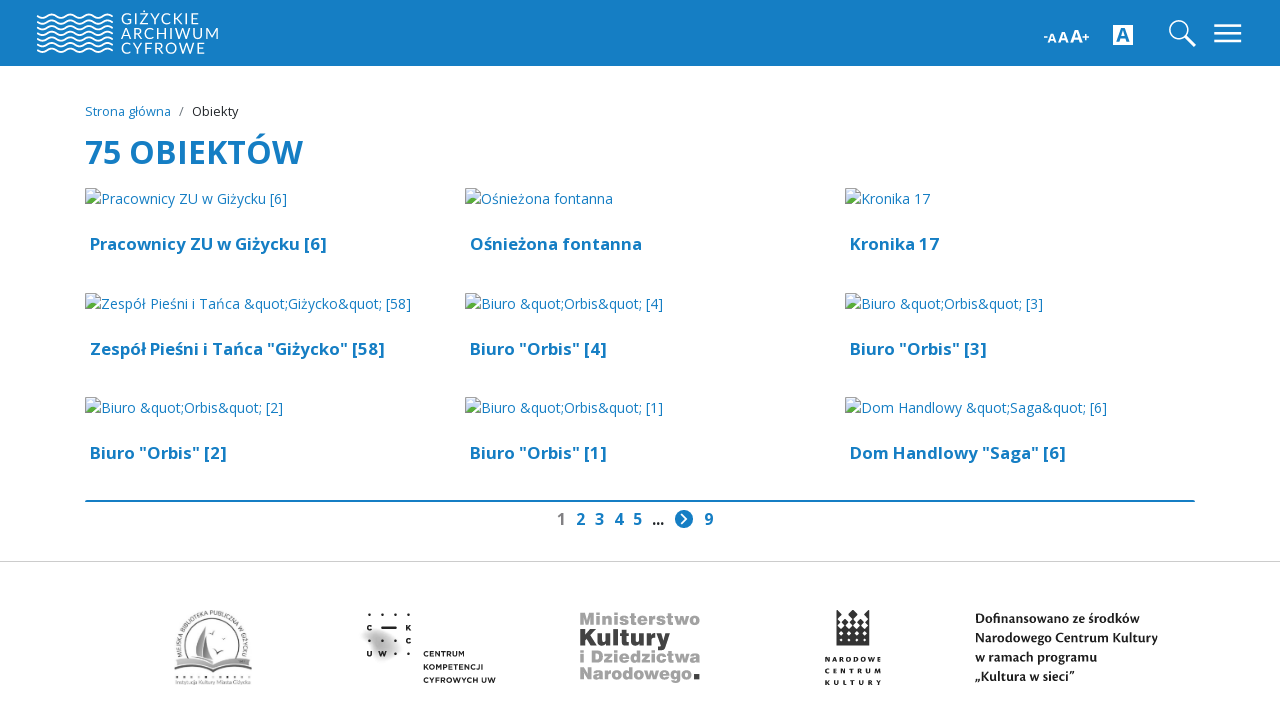

--- FILE ---
content_type: text/html; charset=utf-8
request_url: https://gac.gizycko.pl/items/browse/page/1?advanced%5B0%5D%5Belement_id%5D=40&advanced%5B0%5D%5Btype%5D=is+exactly&advanced%5B0%5D%5Bterms%5D=1988
body_size: 5236
content:
<!DOCTYPE html>
<html lang="pl">
<head>
    <meta charset="utf-8">
    <meta name="viewport" content="width=device-width, initial-scale=1">
    	<meta name="robots" content="index, follow">
    <link rel="shortcut icon" href="/themes/gizycko/images/GAC_favicon.png" />
    
    <meta name="twitter:card" content="summary_large_image" />
	<meta property="og:url" content=""/>
	<meta property="og:type" content="website"/>
	<meta property="og:title" content='Przeglądaj publikacje'/>
	<meta property="og:description" content='Możesz przeglądać 17858 obiektów z 66 kolekcji, 220 podkolekcji i 389 albumów.'/>
	<meta property="og:image" content="https://gac.gizycko.pl/themes/gizycko/images/back_1920.jpg" />
	<meta property="og:image:alt" content="Zasoby Giżyckiego Archiwum Cyfrowego." />
	<meta property="og:locale" content="pl_PL" />
	<meta property="og:see_also" content="http://gac.gizycko.pl/" />

		<title>Przeglądaj publikacje &middot; Giżyckie Archiwum Cyfrowe</title>
	
    <!-- Stylesheets -->
    <!-- Global site tag (gtag.js) - Google Analytics -->
	<script async src="https://www.googletagmanager.com/gtag/js?id=UA-144383072-1"></script>
	<script>
	  window.dataLayer = window.dataLayer || [];
	  function gtag(){dataLayer.push(arguments);}
	  gtag('js', new Date());
	  gtag('config', 'UA-144383072-1');
	</script>

	<link href="/application/views/scripts/css/public.css?v=3.1.2" media="screen" rel="stylesheet" type="text/css" >
<link href="//fonts.googleapis.com/css?family=Open+Sans:400,600,700&amp;display=swap&amp;subset=latin-ext" media="all" rel="stylesheet" type="text/css" >
<link href="/themes/gizycko/css/bootstrap-material-design.min.css?v=9.316" media="" rel="stylesheet" type="text/css" >
<link href="/themes/gizycko/css/style.css?v=9.316" media="" rel="stylesheet" type="text/css" >
<link href="/themes/gizycko/css/custom.css?v=9.316" media="" rel="stylesheet" type="text/css" >
<link href="/themes/gizycko/css/accessibility/accessibility-buttons.min.css?v=3.1.2" media="all" rel="stylesheet" type="text/css" >
    <style>
    :root {
	  --gc-main-image: url('/themes/gizycko/images/back_3107.jpg');
	}

	
    </style>


    <!-- JavaScripts -->
    <script type="text/javascript" src="//code.jquery.com/jquery-3.5.1.min.js"></script>
<script type="text/javascript" src="//unpkg.com/popper.js@1.12.6/dist/umd/popper.js"></script>
<script type="text/javascript" src="//unpkg.com/bootstrap-material-design@4.1.1/dist/js/bootstrap-material-design.js"></script>
<script type="text/javascript" src="/themes/gizycko/javascripts/scripts_no-home.js?v=3.1.2"></script>
<script type="text/javascript" src="/themes/gizycko/javascripts/accessibility/accessibility-buttons.js?v=3.1.2"></script>
</head>
<body class="items browse">
    <header>
      		<div class="navbar gc__header gc__background gc__remove-shadow fixed-top">
	          <div class="container-fluid d-flex justify-content-between gc__top-bar">
         <h1 class="my-0 mr-md-auto font-weight-normal gc__header_logo"><a href="https://gac.gizycko.pl"><span>Giżyckie Archiwum Cyfrowe</span><img class="gc__header_logo_img" src="/themes/gizycko/images/logo_white.svg" alt=""></a></h1>
				<div class="gc__accessibility-icons">
					<div class="gc__accessibility-icon gc__accessibility-icon-aaa"><button class="btn btn-link" type="button" data-accessibility="font"></button></div>
					<div class="gc__accessibility-icon gc__accessibility-icon-contrast-1"><button class="btn btn-link" type="button" data-accessibility="contrast"></button></div>
				</div>
			<form class="form-inline my-2 my-lg-0 gc__header_search_form" action="/items/browse">
				<input class="form-control mr-sm-2" type="search" name="search" id="general-search" placeholder="Szukaj">
			</form>
		  <a href="" class="search-icon general-search"><div class="gc__navbar-search-icon"><img src="/themes/gizycko/images/icons/search.svg" alt=""></div></a>
		  <a href=""><div class="gc__navbar-exit-icon"><img src="/themes/gizycko/images/icons/exit.svg" alt=""></div></a>
		  <button class="navbar-toggler" type="button" data-toggle="collapse" data-target="#navbarHeader" aria-controls="navbarHeader" aria-expanded="false" aria-label="Toggle navigation">
            <span class="gc__navbar-toggler-icon open"><object data="/themes/gizycko/images/icons/menu.svg" type="image/svg+xml" width="35" height="35"></object></span>
            <span class="gc__navbar-toggler-icon exit d-none"><object data="/themes/gizycko/images/icons/exit_menu.svg" type="image/svg+xml" width="35" height="35"></object></span>
          </button>
        </div>
      </div>
      <div class="collapse gc__header-menu gc__background" id="navbarHeader">
        <div class="container gc__header-menu-content">
			<div class="row">
				
				<div class="col-md-4 col-12 col-sm-6 gc__bottom-menu py-2 gc_accessibility-menu">
					<div class="gc__accessibility-icons">
						<div class="gc__accessibility-icon gc__accessibility-icon-aaa"><button class="btn btn-link" type="button" data-accessibility="font"></button></div>
						<div class="gc__accessibility-icon gc__accessibility-icon-contrast-1"><button class="btn btn-link" type="button" data-accessibility="contrast"><img src="/themes/gizycko/images/accessibility/ic_KONTR.svg" alt=""></button></div>
					</div>
				</div>
			    <div class="col-md-4 col-12 col-sm-6 gc__bottom-menu py-2">
					<h4>GAC</h4>
					<ul class="list-group">
					  <li class="list-group-item"><a href="/archiwum" title="O archiwum">O Archiwum</a></li>
					  <li class="list-group-item"><a href="/misja" title="Misja">Misja</a></li>
					  <li class="list-group-item"><a href="/historia" title="Historia">Historia</a></li>
					  <li class="list-group-item"><a href="/kontakt" title="Kontakt">Kontakt</a></li>
					</ul>
				</div>
				<div class="col-md-4 col-12 col-sm-6 gc__bottom-menu py-2">
					<h4>Zbiory</h4>
					<ul class="list-group">
					  <li class="list-group-item"><a href="/items" title="Obiekty">Obiekty</a></li>
					  <li class="list-group-item"><a href="/collections" title="Kolekcje">Kolekcje</a></li>
					  <li class="list-group-item"><a href="/struktura" title="Struktura kolekcji">Struktura kolekcji</a></li>
					  <li class="list-group-item"><a href="/exhibits" title="Wystawy czasowe">Wystawy czasowe</a></li>
					  <li class="list-group-item"><a href="/items/search" title="Wyszukiwanie">Wyszukiwanie</a></li>
					  <li class="list-group-item"><a href="/mapa" title="Mapa">Mapa</a></li>
					  <li class="list-group-item"><a href="/timeline" title="Oś czasu">Oś czasu</a></li>
					</ul>
				</div>
				<div class="col-md-4 col-12 col-sm-6 gc__bottom-menu py-2">
					<h4>Współpraca</h4>
					<ul class="list-group">
					  <li class="list-group-item"><a href="/wspolpraca" title="Zasady współpracy">Zasady współpracy</a></li>
					  <li class="list-group-item"><a href="/partnerzy" title="Partnerzy">Partnerzy</a></li>
					  <li class="list-group-item"><a href="/prywatnosc" title="Prywatność">Prywatność</a></li>
					  <li class="list-group-item"><a href="/do-pobrania" title="Do pobrania">Do pobrania</a></li>
					</ul>
				</div>
			</div>
        </div>

      </div>
    </header>


<main class="gc__main gc__items-main">

	<div class="album py-4">
		<div class="container gc__collection-grid">
			<div class="row">
				<div class="col-md-12">
					<nav aria-label="breadcrumb">
					  <ol class="breadcrumb gc__breadcrumb">
						<li class="breadcrumb-item"><a href="https://gac.gizycko.pl">Strona główna</a></li>
													<li class="breadcrumb-item">Obiekty</li>
											  </ol>
					</nav>
										<h2 class="gc__heading-h2-item">75 obiektów</h2>
									</div>
			</div>
		</div>
				<div class="container gc__collection-grid py-0">
			<div class="row">
										<div class="col-md-4">
						<div class="card mb-4 box-shadow gc__grid-card gc__remove-shadow">
														<div class="gc__card-image gc__collection-23981">
															<a href="/items/show/23981"><img alt="Pracownicy ZU w Giżycku [6]" class="card-img-top" src="https://gac.gizycko.pl/files/thumbnails/e70e167ceffca7f85946f9e0d42a5a5a.jpg" title="Pracownicy ZU w Giżycku [6]"></a>							
														</div>
														<div class="card-body gc__card-body">
								<h3 class="gc__collection-23981"><a href="https://gac.gizycko.pl/items/show/23981">Pracownicy ZU w Giżycku [6]</a></h3>
							</div>
						</div>
					</div>
										<div class="col-md-4">
						<div class="card mb-4 box-shadow gc__grid-card gc__remove-shadow">
														<div class="gc__card-image gc__collection-23862">
															<a href="/items/show/23862"><img alt="Ośnieżona fontanna " class="card-img-top" src="https://gac.gizycko.pl/files/thumbnails/91250987e2135094a0cc69efee6b8256.jpg" title="Ośnieżona fontanna "></a>							
														</div>
														<div class="card-body gc__card-body">
								<h3 class="gc__collection-23862"><a href="https://gac.gizycko.pl/items/show/23862">Ośnieżona fontanna </a></h3>
							</div>
						</div>
					</div>
										<div class="col-md-4">
						<div class="card mb-4 box-shadow gc__grid-card gc__remove-shadow">
														<div class="gc__card-image gc__collection-22005">
															<a href="/items/show/22005"><img alt="Kronika 17" class="card-img-top" src="https://gac.gizycko.pl/files/thumbnails/c59139194b0564beb62de602e9d314a3.jpg" title="Kronika 17"></a>							
														</div>
														<div class="card-body gc__card-body">
								<h3 class="gc__collection-22005"><a href="https://gac.gizycko.pl/items/show/22005">Kronika 17</a></h3>
							</div>
						</div>
					</div>
										<div class="col-md-4">
						<div class="card mb-4 box-shadow gc__grid-card gc__remove-shadow">
														<div class="gc__card-image gc__collection-21633">
															<a href="/items/show/21633"><img alt="Zespół Pieśni i Tańca &amp;quot;Giżycko&amp;quot; [58]" class="card-img-top" src="https://gac.gizycko.pl/files/thumbnails/5a0794fcb9b022a43f9bfd37276aaba9.jpg" title="Zespół Pieśni i Tańca &amp;quot;Giżycko&amp;quot; [58]"></a>							
														</div>
														<div class="card-body gc__card-body">
								<h3 class="gc__collection-21633"><a href="https://gac.gizycko.pl/items/show/21633">Zespół Pieśni i Tańca &quot;Giżycko&quot; [58]</a></h3>
							</div>
						</div>
					</div>
										<div class="col-md-4">
						<div class="card mb-4 box-shadow gc__grid-card gc__remove-shadow">
														<div class="gc__card-image gc__collection-16917">
															<a href="/items/show/16917"><img alt="Biuro &amp;quot;Orbis&amp;quot; [4]" class="card-img-top" src="https://gac.gizycko.pl/files/thumbnails/cab12745eae425d5c14911231a6e14af.jpg" title="Biuro &amp;quot;Orbis&amp;quot; [4]"></a>							
														</div>
														<div class="card-body gc__card-body">
								<h3 class="gc__collection-16917"><a href="https://gac.gizycko.pl/items/show/16917">Biuro &quot;Orbis&quot; [4]</a></h3>
							</div>
						</div>
					</div>
										<div class="col-md-4">
						<div class="card mb-4 box-shadow gc__grid-card gc__remove-shadow">
														<div class="gc__card-image gc__collection-16916">
															<a href="/items/show/16916"><img alt="Biuro &amp;quot;Orbis&amp;quot; [3]" class="card-img-top" src="https://gac.gizycko.pl/files/thumbnails/8b5c1f0f1a02ce35f83396f168fdbe3b.jpg" title="Biuro &amp;quot;Orbis&amp;quot; [3]"></a>							
														</div>
														<div class="card-body gc__card-body">
								<h3 class="gc__collection-16916"><a href="https://gac.gizycko.pl/items/show/16916">Biuro &quot;Orbis&quot; [3]</a></h3>
							</div>
						</div>
					</div>
										<div class="col-md-4">
						<div class="card mb-4 box-shadow gc__grid-card gc__remove-shadow">
														<div class="gc__card-image gc__collection-16915">
															<a href="/items/show/16915"><img alt="Biuro &amp;quot;Orbis&amp;quot; [2]" class="card-img-top" src="https://gac.gizycko.pl/files/thumbnails/476078ca3d731208616b1a0bc99aa77d.jpg" title="Biuro &amp;quot;Orbis&amp;quot; [2]"></a>							
														</div>
														<div class="card-body gc__card-body">
								<h3 class="gc__collection-16915"><a href="https://gac.gizycko.pl/items/show/16915">Biuro &quot;Orbis&quot; [2]</a></h3>
							</div>
						</div>
					</div>
										<div class="col-md-4">
						<div class="card mb-4 box-shadow gc__grid-card gc__remove-shadow">
														<div class="gc__card-image gc__collection-16914">
															<a href="/items/show/16914"><img alt="Biuro &amp;quot;Orbis&amp;quot; [1]" class="card-img-top" src="https://gac.gizycko.pl/files/thumbnails/eb8ee49dc13259d5bb0a2e1e3d5f2272.jpg" title="Biuro &amp;quot;Orbis&amp;quot; [1]"></a>							
														</div>
														<div class="card-body gc__card-body">
								<h3 class="gc__collection-16914"><a href="https://gac.gizycko.pl/items/show/16914">Biuro &quot;Orbis&quot; [1]</a></h3>
							</div>
						</div>
					</div>
										<div class="col-md-4">
						<div class="card mb-4 box-shadow gc__grid-card gc__remove-shadow">
														<div class="gc__card-image gc__collection-16912">
															<a href="/items/show/16912"><img alt="Dom Handlowy &amp;quot;Saga&amp;quot; [6]" class="card-img-top" src="https://gac.gizycko.pl/files/thumbnails/e01778deda546f007d0a6fbe0a8576f5.jpg" title="Dom Handlowy &amp;quot;Saga&amp;quot; [6]"></a>							
														</div>
														<div class="card-body gc__card-body">
								<h3 class="gc__collection-16912"><a href="https://gac.gizycko.pl/items/show/16912">Dom Handlowy &quot;Saga&quot; [6]</a></h3>
							</div>
						</div>
					</div>
								</div>
			<div class="row">
				<div class="col-md-12">
<nav class="pagination-nav" aria-label="Paginacja">

    <ul class="pagination gc__pagination-ul">

    
        
		

		<li>
								<li class="active gac__pagination-link"><a href="" class="active">1</a></li>
			        						<li class="gac__pagination-link"><a href="/items/browse/page/2?advanced%5B0%5D%5Belement_id%5D=40&amp;advanced%5B0%5D%5Btype%5D=is+exactly&amp;advanced%5B0%5D%5Bterms%5D=1988">2</a></li>
			        						<li class="gac__pagination-link"><a href="/items/browse/page/3?advanced%5B0%5D%5Belement_id%5D=40&amp;advanced%5B0%5D%5Btype%5D=is+exactly&amp;advanced%5B0%5D%5Bterms%5D=1988">3</a></li>
			        						<li class="gac__pagination-link"><a href="/items/browse/page/4?advanced%5B0%5D%5Belement_id%5D=40&amp;advanced%5B0%5D%5Btype%5D=is+exactly&amp;advanced%5B0%5D%5Bterms%5D=1988">4</a></li>
			        						<li class="gac__pagination-link"><a href="/items/browse/page/5?advanced%5B0%5D%5Belement_id%5D=40&amp;advanced%5B0%5D%5Btype%5D=is+exactly&amp;advanced%5B0%5D%5Bterms%5D=1988">5</a></li>
			        		</li>


		
			
			<li class="gac__pagination-link gac__pagination-link-dots">...</li>

			
        

                <!-- Next page link -->
        <li class="pagination_next">
            <li class="pagination_next gac__pagination-link">
			<a class="" href="/items/browse/page/2?advanced%5B0%5D%5Belement_id%5D=40&amp;advanced%5B0%5D%5Btype%5D=is+exactly&amp;advanced%5B0%5D%5Bterms%5D=1988"><img src="/themes/gizycko/images/icons/ar_l.min.svg" class="gc__arrow-next" style="margin-bottom: 3px;" width="20" alt="" /></a>
			</li>
        </li>
        
                    <li>
                <li class="gac__pagination-link"><a href="/items/browse/page/9?advanced%5B0%5D%5Belement_id%5D=40&amp;advanced%5B0%5D%5Btype%5D=is+exactly&amp;advanced%5B0%5D%5Bterms%5D=1988">9</a></li>
            </li>
            


    </ul>
</nav>
</div>
			</div>
		</div>
			</div>
</main>


<style>

.popover{
    position:fixed!important;
    left:70%!important;
    top:70%!important;
    margin: 0!important;
}

.popover .arrow {
  display: none;
}

</style>

        <footer class="gc__footer">
		  	      <div class="container-fluid">
		    <div class="row justify-content-center partners-wrapper">
			  <div class="col-md-2 col-sm-6 col-6 gc__partners-logo">
                  <a href="http://mbpgizycko.naszabiblioteka.com/" target="_blank" title="Miejska Biblioteka Publiczna w Giżycku">
                      <img class="colorful" src="/themes/gizycko/images/logo/biblioteka_c.jpg" alt="Logo Miejskiej Biblioteki Publicznej w Giżycku">
                  </a>
              </div>
			  <div class="col-md-2 col-sm-6 col-6 gc__partners-logo">
                  <a href="http://ckc.uw.edu.pl" target="_blank" title="Centrum Kompetencji Cyfrowych UW">
                      <img class="colorful" src="/themes/gizycko/images/logo/ckc_c.svg" alt="Logo Centrum Kompetencji Cyfrowych UW">
                  </a>
              </div>
			  <div class="col-md-2 col-sm-6 col-6 gc__partners-logo">
                  <a href="http://www.mkidn.gov.pl/" target="_blank" title="Ministerstwo Kultury i Dziedzictwa Narodowego">
                      <img class="colorful" src="/themes/gizycko/images/logo/mkidn_c.svg" alt="Logo Ministerstwa Kultury i Dziedzictwa Narodowego">
                  </a>
              </div>
			  <div class="col-md-2 col-sm-6 col-6 gc__partners-logo">
                  <a href="https://nck.pl/" target="_blank" title="Strona Narodowego Centrum Kultury">
                      <img class="colorful" src="/themes/gizycko/images/logo/nck_c.svg" alt="Logo Narodowego Centrum Kultury">
                  </a>
              </div>
			  <div class="col-md-2 col-sm-6 col-6 gc__partners-logo">
                  <a href="https://www.nck.pl/dotacje-i-stypendia/dotacje/programy-dotacyjne-nck/kultura-w-sieci" target="_blank" title="Program Kultura w Sieci">
                      <img class="colorful" src="/themes/gizycko/images/logo/dofinansowanie_c.svg" alt="Dofinansowano ze środków Narodowego Centrum Kultury w ramach programu Kultura w Sieci">
                  </a>
              </div>
		    </div>
		   </div>
		  
      <div class="container-fluid gc__background">

		  <div class="row justify-content-center">
			  <div class="container py-5">
				  <div class="row">
					  <div class="col-md-6 col-sm-12 col-12 gc__bottom-menu">
							<h5>Giżyckie archiwum cyfrowe</h5>
							<div class="gc__bottom-copyright">
								<p>
                                    <span>Miejska Biblioteka Publiczna w Giżycku</span><span>ul. Mickiewicza 35, 11-500 Giżycko</span><span><a href="tel:48506944497">+48 506 944 497</a></span><a href="mailto:gac@gizycko.pl">gac@gizycko.pl</a>
                                </p>
                                <p class="sm">
                                    <a href="https://www.facebook.com/Gi%25C5%25BCyckie-Archiwum-Cyfrowe-286248292077100/" target="_blank">
                                        <object class="gc__icon-fb" type="image/svg+xml" data="/themes/gizycko/images/icons/fb.svg" width="26" height="26"></object>
                                    </a>
                                    <a href="https://twitter.com/GCyfrowe" target="_blank">
                                        <object class="gc__icon-fb" type="image/svg+xml" data="/themes/gizycko/images/icons/tw.svg" width="26" height="26"></object>
                                    </a>
                                </p>
							</div>
					  </div>
					  <div class="col-md-3 col-6 col-sm-6 col-12 gc__bottom-menu">
							<h5>Zasoby</h5>
								<ul class="list-group">
								  <li class="list-group-item"><a href="/items" title="Obiekty">Obiekty</a></li>
								  <li class="list-group-item"><a href="/collections" title="Kolekcje">Kolekcje</a></li>
								  <li class="list-group-item"><a href="/exhibits" title="Wystawy">Wystawy</a></li>
								  <li class="list-group-item"><a href="/items/search" title="Wyszukiwanie">Wyszukiwanie</a></li>
								</ul>
					  </div>
					  <div class="col-md-3 col-6 col-sm-6 col-12 gc__bottom-menu">
							<h5>Informacje</h5>
								<ul class="list-group">
								  <li class="list-group-item"><a href="/archiwum" title="O archiwum">O Archiwum</a></li>
								  <li class="list-group-item"><a href="/wspolpraca" title="Współpraca">Współpraca</a></li>
								  <li class="list-group-item"><a href="/prywatnosc" title="Prywatność">Prywatność</a></li>
								  
								  		
								</ul>
					  </div>
				  </div>
			  </div>
		  </div>
	</div>
		<div class="container">
		    <div class="row py-2 gc__bottom-footer-info">
				<div class="col-md-12 text-muted">&copy; GIŻYCKIE ARCHIWUM CYFROWE. Projekt dofinansowany ze środków Ministerstwa Kultury i Dziedzictwa Narodowego w ramach Programu Kultura cyfrowa zgodnie z umową Nr 10358/17/FPK/DMP</div>
				<div class="col-md-12 text-muted gc__cookies">Informujemy, iż w celu optymalizacji treści dostępnych w naszym serwisie, dostosowania ich do Państwa indywidualnych potrzeb korzystamy z informacji zapisanych za pomocą plików cookies na urządzeniach końcowych użytkowników. Pliki cookies użytkownik może kontrolować za pomocą ustawień swojej przeglądarki internetowej. Dalsze korzystanie z naszego serwisu internetowego, bez zmiany ustawień przeglądarki internetowej oznacza, iż użytkownik akceptuje stosowanie plików cookies. <a href="/prywatnosc" target="_blank">Polityka prywatności.</a> <a href="#" class="gc__accept">AKCEPTUJĘ</a></div>
		    </div>

      </div>
    </footer>

    <script>
    
	(function($) {

		// accessibility
		accessibilityButtons({
			font: {
				nameButtonIncrease: '<img src="/themes/gizycko/images/accessibility/ic_AAA.svg" alt="">',
				ariaLabelButtonIncrease: 'Zwiększ wielkość czcionki',
				nameButtonDecrease: '<img src="/themes/gizycko/images/accessibility/ic_AAA.svg" alt="">',
				ariaLabelButtonDecrease: 'Przywróć normalną wielkość czcionki'
			},

			contrast: {
				nameButtonAdd: '<img src="/themes/gizycko/images/accessibility/ic_KONTR.svg" alt="">',
				ariaLabelButtonAdd: 'Zwiększ kontrast strony',
				nameButtonRemove: '<img src="/themes/gizycko/images/accessibility/ic_KONTR2.svg" alt="">',
				ariaLabelButtonRemove: 'Zmniejsz kontrast strony'
			}
		})


		var flag = 1;
		$(document).on("click", ".gc__navbar-search-icon", function(event) {
		event.preventDefault();
			$('.gc__header_search_form').toggle();
			flag++;
		});



	$( "#general-search" )
		.keyup(function() {
			var v = $(this).val();
			// trim
			if(v.length > 0) {

				$('.gc__navbar-search-icon').click(function(){

					$( ".gc__header_search_form" ).submit();

				});
			}

		}).keyup();

	})(jQuery);
		
    </script>


    
    <script>
    (function($) {

			$(document).ready(function(){

					$(".gc__card-text, table td a, .gc__collection-description p, .gc__card-body p").each(function() {
					var textReplace = $(this).html();
					var lettersToReplace = ["a","i","o","u","w","z","A","I","O","U","W","Z",":"];
					var arrayLength = lettersToReplace.length;
						for (var i = 0; i < arrayLength; i++) {
						  var textSplit = textReplace.split(' ' + lettersToReplace[i] + ' ');
						  var textReplace = textSplit.join(' ' + lettersToReplace[i] + '&nbsp;');
						}
					$(this).empty();
					$(this).html(textReplace);
				});

			});


	})(jQuery);
	</script>


  </body>
</html>


--- FILE ---
content_type: image/svg+xml
request_url: https://gac.gizycko.pl/themes/gizycko/images/icons/ar_l.min.svg
body_size: -35
content:
<svg xmlns="http://www.w3.org/2000/svg" viewBox="0 0 44 44"><circle cx="22" cy="22" r="20" fill="#157ec4"/><path fill="#fff" d="M26.72 9.94l2.78 2.79-9.44 9.44 9.44 9.44-2.78 2.78L14.5 22.17z"/></svg>

--- FILE ---
content_type: image/svg+xml
request_url: https://gac.gizycko.pl/themes/gizycko/images/logo/dofinansowanie_c.svg
body_size: 7058
content:
<svg id="Warstwa_1" data-name="Warstwa 1" xmlns="http://www.w3.org/2000/svg" viewBox="0 0 159.16 60.35"><defs><style>.cls-1{fill:#1d1d1b;}</style></defs><path class="cls-1" d="M11.81,7.28c0-.89,0-1.13,0-1.46a15.44,15.44,0,0,1,2.62-.25c3.86,0,4.55,2.32,4.55,4,0,2.77-2,4.25-4.61,4.25a12.67,12.67,0,0,1-2.54-.24Zm1.6,5.4a4.09,4.09,0,0,0,1,.1c1.15,0,2.83-.55,2.83-3.23a2.71,2.71,0,0,0-3-3,5,5,0,0,0-.82.06Z" transform="translate(-10.84 -4.87)"/><path class="cls-1" d="M23,7.86a2.69,2.69,0,0,1,2.81,2.9,2.85,2.85,0,0,1-2.95,3.05A2.7,2.7,0,0,1,20,10.89a2.9,2.9,0,0,1,2.95-3Zm-.14,1c-.78,0-1.21.81-1.21,1.91,0,1.46.62,2.14,1.35,2.14s1.19-.78,1.19-2-.39-2.09-1.32-2.09Z" transform="translate(-10.84 -4.87)"/><path class="cls-1" d="M32.33,13.35c0,.25-.1.32-.37.34s-.7,0-1.22,0c0-.51,0-1.26,0-2V9c-.34,0-1,0-2,0,0,1.12.05,3.92.05,4.63a12.22,12.22,0,0,1-1.45.08c-.13,0-.18,0-.18-.15.05-1.39,0-2.95,0-4.56-.5,0-.74-.16-.74-.43A2.93,2.93,0,0,1,27.25,8a3,3,0,0,1,1.16-2.58,2.9,2.9,0,0,1,1.8-.55,2.12,2.12,0,0,1,1.34.41.77.77,0,0,1,0,.52.61.61,0,0,1-.42.41,2.33,2.33,0,0,0-1-.26c-.78,0-1.33.59-1.3,2.05h2.05c.58,0,1-.11,1.22-.11s.24.12.24.86Z" transform="translate(-10.84 -4.87)"/><path class="cls-1" d="M37.75,10.2c0-.75-.39-1.17-1-1.17a1.6,1.6,0,0,0-1.1.47v3.83c0,.23,0,.3-.29.32a8,8,0,0,1-1.3.08c0-.68,0-1.46,0-2.33V9.3c0-.39,0-.58-.24-.69V8.52a1.16,1.16,0,0,1,1-.66c.48,0,.68.47.75.86a2.9,2.9,0,0,1,1.78-.86c1.63,0,1.91,1.35,1.91,2.35v1.61c0,.67,0,1.37.05,1.81-.29,0-.8.1-1.34.1-.19,0-.26-.08-.26-.24Z" transform="translate(-10.84 -4.87)"/><path class="cls-1" d="M45.76,12.73a1,1,0,0,1-1.08,1.08,1,1,0,0,1-1-.72,2.2,2.2,0,0,1-1.52.72,1.58,1.58,0,0,1-1.6-1.59c0-1.32,1.54-1.68,2.45-1.88.23-.06.51-.09.67-.13V10a1,1,0,0,0-1-1,2.43,2.43,0,0,0-1.19.37c-.53.15-.71-.31-.71-.69A4.29,4.29,0,0,1,43,7.86,2,2,0,0,1,45.13,10c0,.52-.05,1.5-.05,2.33,0,.17.15.35.46.35l.22,0ZM42,12a.7.7,0,0,0,.75.71,1,1,0,0,0,.75-.34.67.67,0,0,0,.1-.43V11c-1.11.13-1.6.54-1.6,1Z" transform="translate(-10.84 -4.87)"/><path class="cls-1" d="M50.63,10.2c0-.75-.4-1.17-1-1.17a1.65,1.65,0,0,0-1.11.47v3.83c0,.23,0,.3-.29.32a7.84,7.84,0,0,1-1.29.08c0-.68,0-1.46,0-2.33V9.3c0-.39,0-.58-.24-.69V8.52a1.18,1.18,0,0,1,1-.66c.49,0,.68.47.76.86a2.88,2.88,0,0,1,1.78-.86c1.62,0,1.91,1.35,1.91,2.35v1.61c0,.67,0,1.37,0,1.81-.3,0-.81.1-1.35.1-.19,0-.25-.08-.25-.24Z" transform="translate(-10.84 -4.87)"/><path class="cls-1" d="M55.67,7.86a2.33,2.33,0,0,1,1.44.45c0,.34-.14.84-.59.8a2.19,2.19,0,0,0-.88-.21c-.39,0-.66.21-.66.51s.21.43.48.58.75.37,1,.53a1.52,1.52,0,0,1,.89,1.4c0,1.27-1.12,1.89-2.29,1.89a2.72,2.72,0,0,1-1.38-.36.57.57,0,0,1-.28-.46,1,1,0,0,1,.33-.69,2.92,2.92,0,0,0,1.43.46c.46,0,.73-.22.73-.54s-.12-.4-.5-.59-.65-.33-1-.51a1.65,1.65,0,0,1-.9-1.46,1.9,1.9,0,0,1,2.09-1.8Z" transform="translate(-10.84 -4.87)"/><path class="cls-1" d="M61.3,7.86a2.69,2.69,0,0,1,2.81,2.9,2.85,2.85,0,0,1-3,3.05,2.7,2.7,0,0,1-2.83-2.92,2.9,2.9,0,0,1,3-3Zm-.14,1c-.78,0-1.21.81-1.21,1.91,0,1.46.62,2.14,1.35,2.14s1.19-.78,1.19-2-.39-2.09-1.32-2.09Z" transform="translate(-10.84 -4.87)"/><path class="cls-1" d="M66.1,7.86c.16,0,.25.09.3.31.28,1,.55,2,1,3.82.6-2,.8-2.51,1-3.37a2.33,2.33,0,0,0-.08-.38A5.24,5.24,0,0,1,69.48,8c.21,0,.25.14.32.43.23.88.64,2.29,1,3.47.44-1.34.91-3,1.18-4A4.52,4.52,0,0,1,73,8c.16.07.19.24,0,.68-.54,1.55-1.07,3-1.63,4.57-.09.25-.14.36-.4.42a4.38,4.38,0,0,1-1,.12c-.33-1.26-.64-2.23-1-3.64-.27.86-.67,2-1,3.11-.07.26-.15.36-.35.41a5.33,5.33,0,0,1-1,.12c-.33-1-.73-2.37-1.21-3.83-.28-.85-.46-1.36-.64-1.8a5.48,5.48,0,0,1,1.38-.32Z" transform="translate(-10.84 -4.87)"/><path class="cls-1" d="M78.94,12.73a1,1,0,0,1-1.08,1.08,1,1,0,0,1-1-.72,2.15,2.15,0,0,1-1.51.72,1.58,1.58,0,0,1-1.6-1.59c0-1.32,1.54-1.68,2.45-1.88.23-.06.51-.09.66-.13V10a.94.94,0,0,0-1-1,2.43,2.43,0,0,0-1.19.37c-.54.15-.72-.31-.72-.69a4.29,4.29,0,0,1,2.32-.84A2,2,0,0,1,78.31,10c0,.52,0,1.5,0,2.33,0,.17.15.35.46.35l.22,0ZM75.2,12a.7.7,0,0,0,.75.71,1,1,0,0,0,.75-.34.67.67,0,0,0,.1-.43V11c-1.12.13-1.6.54-1.6,1Z" transform="translate(-10.84 -4.87)"/><path class="cls-1" d="M83.81,10.2c0-.75-.4-1.17-1-1.17a1.62,1.62,0,0,0-1.1.47v3.83c0,.23,0,.3-.29.32a7.84,7.84,0,0,1-1.29.08c0-.68,0-1.46,0-2.33V9.3c0-.39,0-.58-.24-.69V8.52a1.16,1.16,0,0,1,1-.66c.49,0,.68.47.76.86a2.88,2.88,0,0,1,1.78-.86c1.62,0,1.9,1.35,1.9,2.35v1.61c0,.67,0,1.37.06,1.81-.3,0-.81.1-1.35.1-.19,0-.25-.08-.25-.24Z" transform="translate(-10.84 -4.87)"/><path class="cls-1" d="M89.63,7.86a2.7,2.7,0,0,1,2.82,2.9,2.85,2.85,0,0,1-3,3.05,2.71,2.71,0,0,1-2.83-2.92,2.91,2.91,0,0,1,3-3Zm-.14,1c-.78,0-1.2.81-1.2,1.91,0,1.46.61,2.14,1.34,2.14s1.2-.78,1.2-2-.39-2.09-1.32-2.09Z" transform="translate(-10.84 -4.87)"/><path class="cls-1" d="M95.93,13.32c.38-.59,2.12-3.23,2.67-4.29H96.81c-.59,0-.82-.12-.76-.4a1.48,1.48,0,0,1,.39-.71A2.56,2.56,0,0,0,97.5,8h3a1.71,1.71,0,0,1-.19.82c-.17.41-1.36,2.48-2.2,3.81a16.83,16.83,0,0,0,2.75,0,1.4,1.4,0,0,1-.43.87c-.2.12-.36.18-1.67.18a18.94,18.94,0,0,1-2.7-.12Z" transform="translate(-10.84 -4.87)"/><path class="cls-1" d="M106.17,12.38a1.58,1.58,0,0,1-.66,1.2,3.63,3.63,0,0,1-1.2.23,2.62,2.62,0,0,1-2.89-2.91,2.84,2.84,0,0,1,2.74-3,2.21,2.21,0,0,1,2.23,2.63c0,.19-.55.37-1.08.5a15.19,15.19,0,0,1-2.35.06,1.61,1.61,0,0,0,1.75,1.6,4,4,0,0,0,1.44-.29ZM104,8.76c-.47,0-1,.45-1,1.41a15.66,15.66,0,0,0,1.82,0c.09,0,.17-.13.17-.27,0-.63-.28-1.14-.94-1.14Z" transform="translate(-10.84 -4.87)"/><path class="cls-1" d="M112.26,7.86a2.32,2.32,0,0,1,1.43.45c0,.34-.14.84-.59.8a2.11,2.11,0,0,0-.88-.21c-.39,0-.65.21-.65.51s.2.43.47.58.76.37,1,.53a1.53,1.53,0,0,1,.9,1.4c0,1.27-1.13,1.89-2.3,1.89a2.75,2.75,0,0,1-1.38-.36A.57.57,0,0,1,110,13a1,1,0,0,1,.33-.69,2.92,2.92,0,0,0,1.44.46c.46,0,.73-.22.73-.54s-.13-.4-.5-.59-.66-.33-1-.51a1.64,1.64,0,0,1-.89-1.46,1.89,1.89,0,0,1,2.08-1.8Zm.28-3a1.43,1.43,0,0,1,.9.37c.09.06.1.11,0,.26-.55.6-1.11,1.35-1.46,1.78a1.18,1.18,0,0,1-.45-.21c-.08-.05-.11-.14,0-.36.18-.5.71-1.84,1-1.84Z" transform="translate(-10.84 -4.87)"/><path class="cls-1" d="M115,8.53a1.24,1.24,0,0,1,.94-.67c.56,0,.79.54.8,1.34.37-.87.91-1.34,1.59-1.34a1,1,0,0,1,.6.22,1.1,1.1,0,0,1-.07.76.84.84,0,0,1-.5.6,1.5,1.5,0,0,0-.62-.13,1,1,0,0,0-.78.69,1.51,1.51,0,0,0-.11.63v2.68c0,.2,0,.3-.29.36a11.11,11.11,0,0,1-1.3.06c0-.68,0-1.46,0-2.33V9.23a.69.69,0,0,0-.3-.65Z" transform="translate(-10.84 -4.87)"/><path class="cls-1" d="M122.34,7.86a2.7,2.7,0,0,1,2.82,2.9,2.85,2.85,0,0,1-3,3.05,2.71,2.71,0,0,1-2.83-2.92,2.9,2.9,0,0,1,3-3Zm-.14,1c-.78,0-1.21.81-1.21,1.91,0,1.46.62,2.14,1.35,2.14s1.19-.78,1.19-2-.38-2.09-1.32-2.09Z" transform="translate(-10.84 -4.87)"/><path class="cls-1" d="M130.2,6.53a9,9,0,0,0-.06-1.33A6.65,6.65,0,0,1,131.51,5c.19,0,.24.06.24.85v6.4c0,.5.17.63.53.7v0c-.07.37-.42.85-.78.85a1,1,0,0,1-1.12-.7,3.05,3.05,0,0,1-1.65.7,2.52,2.52,0,0,1-2.52-2.8,3.08,3.08,0,0,1,3.22-3.15,2,2,0,0,1,.77.13Zm0,2.42a1.74,1.74,0,0,0-.71-.14c-.77,0-1.66.57-1.66,2a1.57,1.57,0,0,0,2.37,1.61Z" transform="translate(-10.84 -4.87)"/><path class="cls-1" d="M135.15,10.71c.58-.63,2.09-2.44,2.39-2.85a3.34,3.34,0,0,1,.9.11c.3.09.33.23.05.57-.52.66-1.15,1.34-1.77,2a30.78,30.78,0,0,0,2.23,3v0a3.44,3.44,0,0,1-1.14.18,1,1,0,0,1-1-.56,19.91,19.91,0,0,1-1.7-2.35v2.5c0,.25-.09.3-.4.33a7.17,7.17,0,0,1-1.19.05c0-.53,0-1.28,0-2.34V6.58c0-.76,0-1.15,0-1.42A6,6,0,0,1,134.92,5c.18,0,.23.06.23.85Z" transform="translate(-10.84 -4.87)"/><path class="cls-1" d="M142.27,7.86a2.7,2.7,0,0,1,2.82,2.9,2.85,2.85,0,0,1-3,3.05,2.71,2.71,0,0,1-2.83-2.92,2.9,2.9,0,0,1,3-3Zm-.14,1c-.78,0-1.2.81-1.2,1.91,0,1.46.61,2.14,1.34,2.14s1.19-.78,1.19-2-.38-2.09-1.32-2.09Zm.42-3.94a1.4,1.4,0,0,1,.9.37c.09.06.1.11,0,.26-.55.6-1.11,1.35-1.46,1.78a1.06,1.06,0,0,1-.44-.21c-.08-.05-.12-.14,0-.36.18-.5.72-1.84,1-1.84Z" transform="translate(-10.84 -4.87)"/><path class="cls-1" d="M147.08,7.86c.15,0,.24.09.29.31.28,1,.55,2,1,3.82.6-2,.79-2.51,1-3.37,0-.12,0-.27-.07-.38A5,5,0,0,1,150.46,8c.2,0,.24.14.32.43.23.88.64,2.29,1,3.47.43-1.34.91-3,1.18-4A4.52,4.52,0,0,1,154,8c.17.07.19.24.05.68-.54,1.55-1.06,3-1.63,4.57-.09.25-.14.36-.39.42a4.51,4.51,0,0,1-1,.12c-.34-1.26-.64-2.23-1-3.64-.27.86-.66,2-1,3.11-.08.26-.16.36-.36.41a5.24,5.24,0,0,1-1,.12c-.34-1-.73-2.37-1.22-3.83-.28-.85-.46-1.36-.64-1.8a5.59,5.59,0,0,1,1.38-.32Z" transform="translate(-10.84 -4.87)"/><path class="cls-1" d="M11.59,22.55v-.06c.25,0,1.35-.11,1.58-.11s.23.09.36.23c.41.59,1.46,2.19,2.38,3.62a22.43,22.43,0,0,1,1.36,2.27c-.08-1-.07-1.48-.07-2.12V22.81c0-.3.09-.35.27-.38.4,0,.75-.05,1-.05,0,.55,0,1.3,0,2.36v5.65a5.36,5.36,0,0,1-1.22.2.34.34,0,0,1-.32-.18c-.66-.92-1.31-1.92-2.33-3.48-.67-1.08-1-1.79-1.57-2.78.08,1.29.06,2,.06,2.61v3.36c0,.27-.07.31-.28.34a5.87,5.87,0,0,1-1,.06c0-.52,0-1.26,0-2.34V22.87Z" transform="translate(-10.84 -4.87)"/><path class="cls-1" d="M25.1,29.52A1,1,0,0,1,24,30.59a1,1,0,0,1-1-.71,2.19,2.19,0,0,1-1.51.71A1.58,1.58,0,0,1,19.87,29c0-1.31,1.54-1.67,2.45-1.88.23-.05.51-.09.66-.13v-.21a1,1,0,0,0-1-1,2.54,2.54,0,0,0-1.19.37c-.54.16-.72-.3-.72-.69a4.37,4.37,0,0,1,2.32-.83,2,2,0,0,1,2.09,2.16c0,.53,0,1.5,0,2.34,0,.16.15.34.46.34l.22,0Zm-3.74-.73a.7.7,0,0,0,.75.7.93.93,0,0,0,.74-.33.65.65,0,0,0,.11-.44v-.91c-1.12.13-1.6.54-1.6,1Z" transform="translate(-10.84 -4.87)"/><path class="cls-1" d="M26.06,25.32a1.21,1.21,0,0,1,.93-.67c.57,0,.8.54.81,1.33.37-.87.91-1.33,1.59-1.33a1,1,0,0,1,.6.22,1.08,1.08,0,0,1-.08.75.84.84,0,0,1-.5.61,1.29,1.29,0,0,0-.61-.13.91.91,0,0,0-.78.69,1.44,1.44,0,0,0-.12.63v2.67c0,.21,0,.31-.28.36a11.38,11.38,0,0,1-1.31.07c0-.68,0-1.46,0-2.34V26a.7.7,0,0,0-.29-.65Z" transform="translate(-10.84 -4.87)"/><path class="cls-1" d="M33.44,24.65a2.69,2.69,0,0,1,2.81,2.89,2.84,2.84,0,0,1-3,3.05,2.71,2.71,0,0,1-2.83-2.92,2.9,2.9,0,0,1,3-3Zm-.15,1c-.78,0-1.2.8-1.2,1.91,0,1.46.62,2.13,1.35,2.13s1.19-.78,1.19-1.95-.39-2.09-1.32-2.09Z" transform="translate(-10.84 -4.87)"/><path class="cls-1" d="M41.3,23.32A10.76,10.76,0,0,0,41.24,22a6,6,0,0,1,1.37-.23c.19,0,.24.06.24.84V29c0,.5.17.63.53.71v0c-.07.37-.43.84-.79.84a1,1,0,0,1-1.11-.69,3.14,3.14,0,0,1-1.65.69A2.52,2.52,0,0,1,37.3,27.8a3.08,3.08,0,0,1,3.23-3.15,1.8,1.8,0,0,1,.77.13Zm0,2.42a1.68,1.68,0,0,0-.72-.14c-.77,0-1.65.56-1.65,2,0,1.21.72,1.85,1.56,1.85a1.65,1.65,0,0,0,.81-.23Z" transform="translate(-10.84 -4.87)"/><path class="cls-1" d="M47.24,24.65a2.69,2.69,0,0,1,2.82,2.89,2.84,2.84,0,0,1-3,3.05,2.71,2.71,0,0,1-2.83-2.92,2.9,2.9,0,0,1,3-3Zm-.14,1c-.78,0-1.2.8-1.2,1.91,0,1.46.61,2.13,1.34,2.13s1.2-.78,1.2-1.95-.39-2.09-1.32-2.09Z" transform="translate(-10.84 -4.87)"/><path class="cls-1" d="M52.05,24.65c.15,0,.24.09.29.31.29,1,.55,2,1,3.81.6-2,.79-2.51,1-3.36,0-.12,0-.27-.08-.39a5.12,5.12,0,0,1,1.14-.23c.21,0,.24.14.32.44.23.88.64,2.29,1,3.47.44-1.35.91-3,1.18-4.05A4,4,0,0,1,59,24.8c.17.08.19.25,0,.68-.54,1.55-1.06,3-1.62,4.57-.09.26-.14.36-.4.43a5.12,5.12,0,0,1-1,.11c-.33-1.25-.64-2.23-1-3.63-.27.85-.67,2-1,3.11-.08.25-.15.36-.36.41a6.11,6.11,0,0,1-1,.11c-.33-1-.73-2.37-1.22-3.83-.28-.84-.46-1.35-.64-1.79A5.67,5.67,0,0,1,52,24.65Z" transform="translate(-10.84 -4.87)"/><path class="cls-1" d="M64.49,29.17a1.53,1.53,0,0,1-.67,1.19,3.51,3.51,0,0,1-1.19.23,2.6,2.6,0,0,1-2.89-2.9,2.84,2.84,0,0,1,2.74-3,2.12,2.12,0,0,1,2.26,2.2,1.69,1.69,0,0,1,0,.43c0,.19-.55.37-1.07.49a16.43,16.43,0,0,1-2.36.07A1.63,1.63,0,0,0,63,29.44a3.94,3.94,0,0,0,1.43-.29Zm-2.15-3.62c-.48,0-1,.44-1,1.41.52,0,1.51,0,1.82,0,.09,0,.16-.13.16-.27,0-.63-.28-1.14-.93-1.14Z" transform="translate(-10.84 -4.87)"/><path class="cls-1" d="M68.09,24.65a4.4,4.4,0,0,1,1,.14,6.29,6.29,0,0,0,1,.17,3.67,3.67,0,0,0,1-.14.72.72,0,0,1,.07.32.66.66,0,0,1-.66.74l-.37,0a1.89,1.89,0,0,1,.16.73A2,2,0,0,1,68,28.58a1.39,1.39,0,0,1-.46,0c-.09.09-.21.21-.21.31s.13.32.58.36l1.52.1c1.18.08,1.63.74,1.63,1.5,0,1.51-1.51,2.38-3.12,2.38s-2.53-.73-2.53-1.69c0-.55.6-.94,1.18-1.21a1.19,1.19,0,0,1-.78-1.08A.19.19,0,0,1,66,29a5.06,5.06,0,0,0,.89-.67,1.67,1.67,0,0,1-1.14-1.66,2.14,2.14,0,0,1,2.36-2.05Zm-1.27,6.63c0,.57.7.9,1.54.9s1.42-.31,1.42-.87c0-.33-.19-.63-.9-.72a6.36,6.36,0,0,0-1.2-.07.88.88,0,0,0-.45.1.73.73,0,0,0-.41.65Zm1.2-5.8c-.53,0-.85.53-.85,1.13s.37,1.15.92,1.15.86-.48.86-1.11-.22-1.17-.91-1.17Z" transform="translate(-10.84 -4.87)"/><path class="cls-1" d="M74.56,24.65a2.69,2.69,0,0,1,2.81,2.89,2.84,2.84,0,0,1-3,3.05,2.71,2.71,0,0,1-2.83-2.92,2.9,2.9,0,0,1,3-3Zm-.15,1c-.78,0-1.2.8-1.2,1.91,0,1.46.62,2.13,1.35,2.13s1.19-.78,1.19-1.95-.39-2.09-1.32-2.09Z" transform="translate(-10.84 -4.87)"/><path class="cls-1" d="M87.88,29.18a1.63,1.63,0,0,1-.43,1,3.72,3.72,0,0,1-1.85.43c-2.92,0-4.5-1.66-4.5-4.11a4.23,4.23,0,0,1,4.55-4.28,3.88,3.88,0,0,1,2.36.64c0,.44-.27.87-.68.81a4.31,4.31,0,0,0-1.69-.35,2.75,2.75,0,0,0-2.82,3.06A2.92,2.92,0,0,0,86,29.48a6.17,6.17,0,0,0,1.87-.32Z" transform="translate(-10.84 -4.87)"/><path class="cls-1" d="M93.42,29.17a1.53,1.53,0,0,1-.66,1.19,3.51,3.51,0,0,1-1.19.23,2.61,2.61,0,0,1-2.9-2.9,2.84,2.84,0,0,1,2.74-3,2.13,2.13,0,0,1,2.27,2.2,1.69,1.69,0,0,1,0,.43c0,.19-.55.37-1.07.49a16.49,16.49,0,0,1-2.36.07A1.61,1.61,0,0,0,92,29.44a4,4,0,0,0,1.44-.29Zm-2.15-3.62c-.47,0-1,.44-1,1.41.52,0,1.51,0,1.81,0,.09,0,.17-.13.17-.27,0-.63-.28-1.14-.93-1.14Z" transform="translate(-10.84 -4.87)"/><path class="cls-1" d="M98.55,27c0-.74-.4-1.16-1-1.16a1.6,1.6,0,0,0-1.1.47v3.83c0,.23,0,.29-.3.32a9,9,0,0,1-1.29.08c0-.68,0-1.46,0-2.34v-2.1c0-.38,0-.57-.25-.69V25.3a1.17,1.17,0,0,1,1-.65c.49,0,.68.46.76.86a2.9,2.9,0,0,1,1.78-.86c1.63,0,1.91,1.34,1.91,2.34v1.62c0,.66,0,1.37.05,1.8a12,12,0,0,1-1.34.11c-.2,0-.26-.08-.26-.25Z" transform="translate(-10.84 -4.87)"/><path class="cls-1" d="M105.24,29.29a1,1,0,0,1-.22.89,2.23,2.23,0,0,1-1.41.41,1.56,1.56,0,0,1-1.73-1.71V25.82c-.47,0-.72-.24-.72-.36A8.84,8.84,0,0,1,102.6,24a1.59,1.59,0,0,1,1-.38,9.94,9.94,0,0,0-.08,1.2h1.9c-.16.89-.44.93-.69.95s-.71.05-1.25.05a23.1,23.1,0,0,0,0,2.83c.06.63.41.86.84.86a1.85,1.85,0,0,0,.9-.23Z" transform="translate(-10.84 -4.87)"/><path class="cls-1" d="M106.12,25.32a1.21,1.21,0,0,1,.94-.67c.56,0,.79.54.8,1.33.37-.87.91-1.33,1.59-1.33a1,1,0,0,1,.6.22,1.07,1.07,0,0,1-.07.75.86.86,0,0,1-.5.61,1.36,1.36,0,0,0-.62-.13c-.2,0-.57.15-.78.69a1.45,1.45,0,0,0-.11.63v2.67c0,.21,0,.31-.29.36a11.09,11.09,0,0,1-1.3.07c0-.68,0-1.46,0-2.34V26a.69.69,0,0,0-.3-.65Z" transform="translate(-10.84 -4.87)"/><path class="cls-1" d="M111.09,26.31a13,13,0,0,0,0-1.43,7.26,7.26,0,0,1,1.36-.15c.19,0,.24.06.24.8v2.69c0,1,.59,1.18,1,1.18a1.38,1.38,0,0,0,1-.4V25.32c0-.38,0-.45.27-.5a9.43,9.43,0,0,1,1.32-.09c0,.27,0,1.19,0,2.3v2c0,.51.17.64.51.71v.07c0,.39-.43.82-.77.82a1,1,0,0,1-1.11-.82,4.21,4.21,0,0,1-1,.64,2,2,0,0,1-.82.18c-1.37,0-2-.91-2-2.16Z" transform="translate(-10.84 -4.87)"/><path class="cls-1" d="M119.62,30.09c0,.23,0,.31-.29.36a11,11,0,0,1-1.3.07c0-.68,0-1.46,0-2.34V26c0-.34,0-.53-.24-.65v-.09a1.18,1.18,0,0,1,1-.64c.54,0,.68.46.77.86a3.09,3.09,0,0,1,1.85-.86,1.59,1.59,0,0,1,1.55.93,3.22,3.22,0,0,1,2-.93c1.45,0,1.83,1.24,1.83,2.22v1.74c0,.66,0,1.37,0,1.8a11.75,11.75,0,0,1-1.34.11.22.22,0,0,1-.25-.25V27c0-.72-.33-1.16-1-1.16a1.59,1.59,0,0,0-1,.48v3.82c0,.23,0,.29-.29.33a7.91,7.91,0,0,1-1.29.07q0-1,0-2.34V27c0-.73-.33-1.16-.93-1.16a1.59,1.59,0,0,0-1.08.48Z" transform="translate(-10.84 -4.87)"/><path class="cls-1" d="M131.41,24.11c0-.86,0-1.38,0-1.62.24,0,1.11-.11,1.38-.11s.26.12.26.68v3.29c1-1.1,2.47-2.88,3.35-4a4.42,4.42,0,0,1,.89.08c.46.08.45.26.18.61-.59.72-1.94,2.22-2.78,3.21a47.89,47.89,0,0,0,3.29,4.09v0a3.66,3.66,0,0,1-1.28.18c-.4,0-.62-.1-1-.58-.63-.74-2.41-3-2.64-3.41v2.29c0,.89,0,1.32,0,1.57a8.23,8.23,0,0,1-1.36.11c-.19,0-.28,0-.28-.25Z" transform="translate(-10.84 -4.87)"/><path class="cls-1" d="M138.69,26.31a12.09,12.09,0,0,0-.06-1.43,7.45,7.45,0,0,1,1.36-.15c.19,0,.24.06.24.8v2.69c0,1,.59,1.18,1.05,1.18a1.36,1.36,0,0,0,1-.4V25.32c0-.38,0-.45.27-.5a9.62,9.62,0,0,1,1.32-.09c0,.27,0,1.19,0,2.3v2c0,.51.17.64.52.71v.07a1,1,0,0,1-.77.82,1,1,0,0,1-1.12-.82,4,4,0,0,1-1,.64,2,2,0,0,1-.82.18c-1.37,0-1.94-.91-1.94-2.16Z" transform="translate(-10.84 -4.87)"/><path class="cls-1" d="M145.6,23.34a11.6,11.6,0,0,0,0-1.35,5.31,5.31,0,0,1,1.36-.23c.19,0,.24.06.24.83v6.16c0,.63,0,1.32,0,1.69a12.6,12.6,0,0,1-1.42.1c-.13,0-.18,0-.18-.17Z" transform="translate(-10.84 -4.87)"/><path class="cls-1" d="M152.34,29.29a1,1,0,0,1-.22.89,2.21,2.21,0,0,1-1.41.41A1.56,1.56,0,0,1,149,28.88V25.82c-.47,0-.71-.24-.71-.36A8.8,8.8,0,0,1,149.7,24a1.59,1.59,0,0,1,1-.38,9.89,9.89,0,0,0-.07,1.2h1.89c-.15.89-.43.93-.69.95s-.7.05-1.24.05a25.77,25.77,0,0,0,0,2.83c.06.63.41.86.84.86a1.82,1.82,0,0,0,.9-.23Z" transform="translate(-10.84 -4.87)"/><path class="cls-1" d="M153.4,26.31a13,13,0,0,0-.05-1.43,7.35,7.35,0,0,1,1.36-.15c.19,0,.24.06.24.8v2.69c0,1,.59,1.18,1.05,1.18a1.36,1.36,0,0,0,1-.4V25.32c0-.38,0-.45.27-.5a9.62,9.62,0,0,1,1.32-.09c0,.27,0,1.19,0,2.3v2c0,.51.17.64.52.71v.07c-.06.39-.44.82-.77.82a1,1,0,0,1-1.12-.82,4,4,0,0,1-1,.64,2,2,0,0,1-.82.18c-1.37,0-1.95-.91-1.95-2.16Z" transform="translate(-10.84 -4.87)"/><path class="cls-1" d="M160.09,25.32a1.21,1.21,0,0,1,.94-.67c.56,0,.79.54.8,1.33.37-.87.91-1.33,1.59-1.33a1,1,0,0,1,.6.22,1.07,1.07,0,0,1-.07.75.84.84,0,0,1-.5.61,1.36,1.36,0,0,0-.62-.13c-.2,0-.57.15-.78.69a1.45,1.45,0,0,0-.11.63v2.67c0,.21,0,.31-.29.36a11.09,11.09,0,0,1-1.3.07c0-.68,0-1.46,0-2.34V26a.69.69,0,0,0-.3-.65Z" transform="translate(-10.84 -4.87)"/><path class="cls-1" d="M165.2,32.53a14.49,14.49,0,0,0,1.63-2.39,2.4,2.4,0,0,1-.28-.56C166.3,29,165.19,26,164.7,25a3.77,3.77,0,0,1,1.31-.35c.23,0,.29.15.38.36.32.83.94,2.62,1.25,3.58a26,26,0,0,0,1.17-3.94,3.88,3.88,0,0,1,.89.14c.3.08.34.24.27.55a25.14,25.14,0,0,1-1.6,4.51c-.82,1.7-1.84,3.2-2.13,3.2a1.48,1.48,0,0,1-1-.47Z" transform="translate(-10.84 -4.87)"/><path class="cls-1" d="M12.41,41.44c.16,0,.25.09.3.3.28,1,.55,2,1,3.82.6-2,.79-2.51,1-3.37,0-.11-.05-.27-.07-.38a5,5,0,0,1,1.14-.23c.2,0,.24.14.32.43.23.89.64,2.29,1,3.47.43-1.34.9-3,1.17-4a4.07,4.07,0,0,1,1.07.15c.16.08.19.24.05.68-.54,1.55-1.06,3-1.63,4.57-.09.26-.14.36-.4.42a4.38,4.38,0,0,1-1.05.12c-.33-1.26-.64-2.23-1-3.64-.27.86-.67,2-1,3.11-.08.26-.16.36-.36.41a5.24,5.24,0,0,1-1,.12c-.34-1-.73-2.37-1.22-3.83-.28-.85-.46-1.36-.64-1.79a5.08,5.08,0,0,1,1.38-.32Z" transform="translate(-10.84 -4.87)"/><path class="cls-1" d="M23.09,42.1a1.22,1.22,0,0,1,.93-.66c.56,0,.8.53.81,1.33.37-.87.91-1.33,1.59-1.33a1,1,0,0,1,.6.21,1.11,1.11,0,0,1-.08.76c-.05.27-.31.58-.5.6a1.46,1.46,0,0,0-.61-.13.93.93,0,0,0-.78.69,1.51,1.51,0,0,0-.12.63v2.68c0,.2,0,.31-.28.36a11.38,11.38,0,0,1-1.31.06c0-.68,0-1.46,0-2.33V42.81a.71.71,0,0,0-.29-.66Z" transform="translate(-10.84 -4.87)"/><path class="cls-1" d="M32.83,46.3a1,1,0,0,1-1.07,1.08,1,1,0,0,1-1-.72,2.17,2.17,0,0,1-1.51.72,1.57,1.57,0,0,1-1.6-1.59c0-1.32,1.53-1.68,2.44-1.88.23,0,.52-.09.67-.13v-.22a.94.94,0,0,0-1-1,2.43,2.43,0,0,0-1.19.37c-.54.15-.72-.31-.72-.69a4.29,4.29,0,0,1,2.32-.83,2,2,0,0,1,2.09,2.16c0,.52-.06,1.5-.06,2.33,0,.17.16.35.46.35l.22,0Zm-3.74-.73a.71.71,0,0,0,.76.71.9.9,0,0,0,.74-.34.61.61,0,0,0,.1-.43V44.6c-1.11.13-1.6.54-1.6,1Z" transform="translate(-10.84 -4.87)"/><path class="cls-1" d="M35.64,46.88c0,.23,0,.31-.3.36a10.83,10.83,0,0,1-1.29.06c0-.68,0-1.46,0-2.33V42.82c0-.35-.05-.54-.24-.65v-.09a1.17,1.17,0,0,1,.94-.64c.54,0,.68.46.77.85a3.13,3.13,0,0,1,1.86-.85,1.58,1.58,0,0,1,1.55.93,3.2,3.2,0,0,1,2-.93c1.45,0,1.83,1.24,1.83,2.21v1.74c0,.67,0,1.37,0,1.81-.3,0-.81.1-1.35.1a.21.21,0,0,1-.24-.24V43.77c0-.72-.33-1.17-1-1.17a1.53,1.53,0,0,0-1,.49V46.9c0,.23,0,.3-.3.34a9.14,9.14,0,0,1-1.29.06c0-.68,0-1.46,0-2.33v-1.2c0-.73-.33-1.17-.94-1.17a1.58,1.58,0,0,0-1.07.49Z" transform="translate(-10.84 -4.87)"/><path class="cls-1" d="M49.22,46.3a1,1,0,0,1-1.08,1.08,1,1,0,0,1-1-.72,2.15,2.15,0,0,1-1.51.72A1.58,1.58,0,0,1,44,45.79c0-1.32,1.54-1.68,2.45-1.88.23,0,.51-.09.66-.13v-.22a.94.94,0,0,0-1-1A2.43,2.43,0,0,0,44.9,43c-.54.15-.72-.31-.72-.69a4.29,4.29,0,0,1,2.32-.83,2,2,0,0,1,2.09,2.16c0,.52-.05,1.5-.05,2.33,0,.17.15.35.46.35l.22,0Zm-3.74-.73a.7.7,0,0,0,.75.71.93.93,0,0,0,.75-.34.67.67,0,0,0,.1-.43V44.6c-1.12.13-1.6.54-1.6,1Z" transform="translate(-10.84 -4.87)"/><path class="cls-1" d="M54.84,46a1.56,1.56,0,0,1-.42,1,2.76,2.76,0,0,1-1.45.34,2.71,2.71,0,0,1-3-2.85,3,3,0,0,1,3.17-3.09,2.66,2.66,0,0,1,1.71.48c0,.34-.16.81-.61.8a3,3,0,0,0-1-.21,1.63,1.63,0,0,0-1.64,1.81,1.75,1.75,0,0,0,1.83,1.91A3.74,3.74,0,0,0,54.81,46Z" transform="translate(-10.84 -4.87)"/><path class="cls-1" d="M57.54,42.19a2.79,2.79,0,0,1,1.78-.75c1.21,0,1.84.92,1.84,2.28v1.7c0,.65,0,1.34,0,1.78a9.79,9.79,0,0,1-1.33.1c-.19,0-.25-.08-.25-.27V43.78c0-.76-.4-1.18-1-1.18a1.8,1.8,0,0,0-1.08.44v3.84c0,.23,0,.31-.29.36A10.94,10.94,0,0,1,56,47.3c0-.68,0-1.45,0-2.32V40.15a12.39,12.39,0,0,0-.05-1.38,6.43,6.43,0,0,1,1.37-.23c.18,0,.23.07.23.85Z" transform="translate(-10.84 -4.87)"/><path class="cls-1" d="M67.32,49.53c0,.22,0,.29-.3.35a10.74,10.74,0,0,1-1.29.06c0-.5,0-1.22,0-2.09v-5c0-.33-.07-.58-.24-.64v-.09a1.12,1.12,0,0,1,1-.65c.45,0,.64.39.72.75a3.21,3.21,0,0,1,1.8-.75,2.4,2.4,0,0,1,2.29,2.7,3.08,3.08,0,0,1-3.08,3.24,1.85,1.85,0,0,1-.91-.22Zm0-3.29a2.26,2.26,0,0,0,.73.14c.8,0,1.64-.6,1.64-2,0-1-.53-1.72-1.32-1.72a1.92,1.92,0,0,0-1.05.36Z" transform="translate(-10.84 -4.87)"/><path class="cls-1" d="M72.44,42.1a1.24,1.24,0,0,1,.94-.66c.56,0,.79.53.8,1.33.38-.87.91-1.33,1.59-1.33a1,1,0,0,1,.6.21,1,1,0,0,1-.07.76c0,.27-.31.58-.5.6a1.5,1.5,0,0,0-.62-.13,1,1,0,0,0-.78.69,1.69,1.69,0,0,0-.11.63v2.68c0,.2,0,.31-.28.36a11.38,11.38,0,0,1-1.31.06c0-.68,0-1.46,0-2.33V42.81a.7.7,0,0,0-.3-.66Z" transform="translate(-10.84 -4.87)"/><path class="cls-1" d="M79.82,41.44a2.69,2.69,0,0,1,2.82,2.89,2.85,2.85,0,0,1-3,3.05,2.71,2.71,0,0,1-2.83-2.92,2.9,2.9,0,0,1,3-3Zm-.14.94c-.78,0-1.2.81-1.2,1.91,0,1.46.61,2.14,1.34,2.14s1.19-.78,1.19-2-.38-2.09-1.32-2.09Z" transform="translate(-10.84 -4.87)"/><path class="cls-1" d="M86.08,41.44a4.33,4.33,0,0,1,1,.14,6.51,6.51,0,0,0,1,.16,3.3,3.3,0,0,0,1-.14.79.79,0,0,1,.07.32.66.66,0,0,1-.66.74,3.25,3.25,0,0,1-.37,0A2,2,0,0,1,86,45.37a1.83,1.83,0,0,1-.46,0c-.09.09-.2.2-.2.3s.13.32.57.36l1.53.1c1.18.08,1.62.75,1.62,1.5C89.09,49.09,87.58,50,86,50s-2.53-.73-2.53-1.69c0-.55.6-.93,1.17-1.2A1.23,1.23,0,0,1,83.84,46a.19.19,0,0,1,.12-.16,5.13,5.13,0,0,0,.88-.67,1.68,1.68,0,0,1-1.14-1.67,2.15,2.15,0,0,1,2.37-2Zm-1.26,6.63c0,.56.7.9,1.53.9s1.43-.31,1.43-.87c0-.34-.2-.63-.9-.72a6.46,6.46,0,0,0-1.21-.08,1,1,0,0,0-.44.1.75.75,0,0,0-.41.66Zm1.2-5.8c-.54,0-.86.52-.86,1.12s.37,1.16.92,1.16.86-.49.86-1.12-.21-1.16-.91-1.16Z" transform="translate(-10.84 -4.87)"/><path class="cls-1" d="M89.81,42.1a1.24,1.24,0,0,1,.94-.66c.56,0,.79.53.81,1.33.37-.87.9-1.33,1.58-1.33a1,1,0,0,1,.61.21,1.11,1.11,0,0,1-.08.76c0,.27-.31.58-.5.6a1.5,1.5,0,0,0-.62-.13,1,1,0,0,0-.78.69,1.69,1.69,0,0,0-.11.63v2.68c0,.2,0,.31-.28.36a11.38,11.38,0,0,1-1.31.06c0-.68,0-1.46,0-2.33V42.81a.7.7,0,0,0-.3-.66Z" transform="translate(-10.84 -4.87)"/><path class="cls-1" d="M99.56,46.3a1,1,0,0,1-1.08,1.08,1,1,0,0,1-1-.72,2.19,2.19,0,0,1-1.51.72,1.58,1.58,0,0,1-1.61-1.59c0-1.32,1.54-1.68,2.45-1.88l.67-.13v-.22a.94.94,0,0,0-1-1,2.47,2.47,0,0,0-1.2.37c-.53.15-.71-.31-.71-.69a4.29,4.29,0,0,1,2.32-.83,2,2,0,0,1,2.08,2.16c0,.52-.05,1.5-.05,2.33,0,.17.16.35.46.35l.22,0Zm-3.74-.73a.71.71,0,0,0,.76.71.92.92,0,0,0,.74-.34.67.67,0,0,0,.1-.43V44.6c-1.11.13-1.6.54-1.6,1Z" transform="translate(-10.84 -4.87)"/><path class="cls-1" d="M102.37,46.88c0,.23,0,.31-.3.36a10.83,10.83,0,0,1-1.29.06c0-.68,0-1.46,0-2.33V42.82c0-.35,0-.54-.25-.65v-.09a1.18,1.18,0,0,1,1-.64c.54,0,.68.46.77.85a3.13,3.13,0,0,1,1.86-.85,1.58,1.58,0,0,1,1.55.93,3.2,3.2,0,0,1,2-.93c1.44,0,1.83,1.24,1.83,2.21v1.74c0,.67,0,1.37,0,1.81-.3,0-.81.1-1.35.1-.17,0-.24-.08-.24-.24V43.77c0-.72-.34-1.17-1-1.17a1.53,1.53,0,0,0-1,.49V46.9c0,.23,0,.3-.3.34a9.21,9.21,0,0,1-1.29.06c0-.68,0-1.46,0-2.33v-1.2c0-.73-.34-1.17-.94-1.17a1.58,1.58,0,0,0-1.07.49Z" transform="translate(-10.84 -4.87)"/><path class="cls-1" d="M111.23,43.1a12.87,12.87,0,0,0,0-1.43,7.34,7.34,0,0,1,1.36-.16c.19,0,.24.07.24.81V45c0,1,.59,1.18,1,1.18a1.42,1.42,0,0,0,1-.4V42.1c0-.37,0-.45.27-.5a11.24,11.24,0,0,1,1.32-.09c0,.27,0,1.19,0,2.31v2c0,.51.17.64.51.7v.08c0,.38-.43.82-.76.82a1,1,0,0,1-1.12-.82,4.21,4.21,0,0,1-1,.64,2.19,2.19,0,0,1-.82.18c-1.37,0-2-.91-2-2.17Z" transform="translate(-10.84 -4.87)"/><path class="cls-1" d="M13,62.82A3.11,3.11,0,0,1,11.89,65a1.48,1.48,0,0,1-1.05.24A4.31,4.31,0,0,0,11.58,63a2.61,2.61,0,0,0-.07-.58,3.09,3.09,0,0,1,1-.29c.32,0,.49.35.49.73Zm2.17,0A3.1,3.1,0,0,1,14.07,65a1.47,1.47,0,0,1-1.05.24A4.31,4.31,0,0,0,13.76,63a2.06,2.06,0,0,0-.08-.58,3.2,3.2,0,0,1,1-.29c.31,0,.47.35.47.73Z" transform="translate(-10.84 -4.87)"/><path class="cls-1" d="M16.64,57.68c0-.85,0-1.38,0-1.62C16.85,56,17.72,56,18,56s.25.12.25.68v3.29c1-1.1,2.47-2.88,3.36-4a5.19,5.19,0,0,1,.88.08c.46.08.45.26.18.62-.59.71-1.93,2.21-2.78,3.2a47.89,47.89,0,0,0,3.29,4.09v0a3.61,3.61,0,0,1-1.28.18c-.39,0-.61-.1-1-.57-.63-.75-2.41-3-2.64-3.42v2.29c0,.9,0,1.32,0,1.57a8.05,8.05,0,0,1-1.36.11c-.19,0-.28,0-.28-.25Z" transform="translate(-10.84 -4.87)"/><path class="cls-1" d="M23.92,59.89c0-.8,0-1.18-.05-1.44a8.2,8.2,0,0,1,1.35-.15c.2,0,.25.06.25.8v2.69c0,1,.59,1.18,1.05,1.18a1.44,1.44,0,0,0,1-.39V58.89c0-.37,0-.45.27-.5a9.43,9.43,0,0,1,1.32-.09c0,.27,0,1.19,0,2.3v2c0,.51.16.64.51.71v.07a1,1,0,0,1-.77.82,1,1,0,0,1-1.11-.82,3.93,3.93,0,0,1-1,.64,2,2,0,0,1-.82.18c-1.37,0-1.94-.91-1.94-2.16Z" transform="translate(-10.84 -4.87)"/><path class="cls-1" d="M30.84,56.92a10.87,10.87,0,0,0-.06-1.36,5.31,5.31,0,0,1,1.36-.23c.19,0,.24.06.24.83v6.16c0,.63,0,1.32.06,1.69a12.76,12.76,0,0,1-1.42.1c-.13,0-.18,0-.18-.16Z" transform="translate(-10.84 -4.87)"/><path class="cls-1" d="M37.57,62.86a.94.94,0,0,1-.21.89,2.23,2.23,0,0,1-1.41.41,1.56,1.56,0,0,1-1.73-1.71V59.39c-.48,0-.72-.23-.72-.36a8.72,8.72,0,0,1,1.43-1.47,1.63,1.63,0,0,1,1-.39,8.47,8.47,0,0,0-.08,1.21h1.89c-.15.88-.43.92-.69.94s-.7,0-1.24,0a25.74,25.74,0,0,0,0,2.83c.07.63.41.86.85.86a1.81,1.81,0,0,0,.89-.23Z" transform="translate(-10.84 -4.87)"/><path class="cls-1" d="M38.64,59.89c0-.8,0-1.18,0-1.44a8.2,8.2,0,0,1,1.35-.15c.2,0,.25.06.25.8v2.69c0,1,.59,1.18,1.05,1.18a1.44,1.44,0,0,0,1-.39V58.89c0-.37,0-.45.27-.5a9.43,9.43,0,0,1,1.32-.09c0,.27,0,1.19,0,2.3v2c0,.51.16.64.51.71v.07a1,1,0,0,1-.77.82,1,1,0,0,1-1.11-.82,3.93,3.93,0,0,1-1,.64,2,2,0,0,1-.82.18c-1.37,0-1.94-.91-1.94-2.16Z" transform="translate(-10.84 -4.87)"/><path class="cls-1" d="M45.32,58.89a1.23,1.23,0,0,1,.94-.67c.56,0,.79.54.81,1.33.37-.87.91-1.33,1.58-1.33a1,1,0,0,1,.61.22,1.08,1.08,0,0,1-.08.75.84.84,0,0,1-.5.61,1.34,1.34,0,0,0-.61-.13.93.93,0,0,0-.79.69,1.65,1.65,0,0,0-.11.63v2.67c0,.21,0,.31-.28.36a11.38,11.38,0,0,1-1.31.07c0-.68,0-1.46,0-2.33V59.59a.69.69,0,0,0-.3-.65Z" transform="translate(-10.84 -4.87)"/><path class="cls-1" d="M55.07,63.09A1,1,0,0,1,54,64.16a1,1,0,0,1-1-.71,2.21,2.21,0,0,1-1.51.71,1.57,1.57,0,0,1-1.6-1.58c0-1.32,1.53-1.68,2.44-1.89l.67-.13v-.21a1,1,0,0,0-1-1,2.43,2.43,0,0,0-1.19.38c-.54.15-.72-.31-.72-.7a4.37,4.37,0,0,1,2.32-.83,2,2,0,0,1,2.08,2.17c0,.52,0,1.49,0,2.33,0,.16.16.34.46.34l.22,0Zm-3.74-.73a.7.7,0,0,0,.76.7.93.93,0,0,0,.74-.33.72.72,0,0,0,.1-.44v-.91c-1.11.13-1.6.54-1.6,1Z" transform="translate(-10.84 -4.87)"/><path class="cls-1" d="M59.77,58.22c.16,0,.25.09.3.31.28,1,.55,2,1,3.81.61-2,.8-2.51,1-3.36,0-.12-.05-.27-.07-.39a5.61,5.61,0,0,1,1.14-.23c.2,0,.24.14.32.44.23.88.64,2.29,1,3.47.43-1.35.9-3,1.17-4.05a3.69,3.69,0,0,1,1.07.16c.16.07.19.24,0,.67-.54,1.55-1.07,3-1.63,4.58-.09.25-.14.35-.4.42a4.39,4.39,0,0,1-1.05.11c-.33-1.25-.64-2.22-1-3.63-.27.85-.67,2-1,3.11-.08.25-.16.36-.36.41a6.11,6.11,0,0,1-1,.11c-.34-1-.73-2.37-1.22-3.83-.28-.84-.46-1.35-.64-1.79a5.48,5.48,0,0,1,1.38-.32Z" transform="translate(-10.84 -4.87)"/><path class="cls-1" d="M72.46,58.22a2.32,2.32,0,0,1,1.43.45c0,.33-.14.83-.59.79a2.27,2.27,0,0,0-.88-.2c-.39,0-.65.2-.65.51s.2.42.47.58.75.37,1.05.52a1.56,1.56,0,0,1,.9,1.41c0,1.27-1.13,1.88-2.3,1.88a2.75,2.75,0,0,1-1.38-.36.54.54,0,0,1-.28-.46,1,1,0,0,1,.33-.69,2.92,2.92,0,0,0,1.44.46c.46,0,.73-.21.73-.53s-.13-.4-.5-.59-.66-.34-1-.52A1.63,1.63,0,0,1,70.36,60a1.88,1.88,0,0,1,2.08-1.79Z" transform="translate(-10.84 -4.87)"/><path class="cls-1" d="M76.21,55.53a.76.76,0,0,1,.78.83.83.83,0,0,1-.83.88.78.78,0,0,1-.81-.84.86.86,0,0,1,.85-.87ZM77,63.7c0,.23-.09.3-.37.34a12.08,12.08,0,0,1-1.22,0c0-.53,0-1.27,0-2V59.89a13.23,13.23,0,0,0-.05-1.44,7.36,7.36,0,0,1,1.37-.15c.18,0,.23.06.23.8Z" transform="translate(-10.84 -4.87)"/><path class="cls-1" d="M83,62.74a1.51,1.51,0,0,1-.66,1.19,3.51,3.51,0,0,1-1.19.23,2.61,2.61,0,0,1-2.9-2.9,2.84,2.84,0,0,1,2.74-3,2.13,2.13,0,0,1,2.27,2.2,1.69,1.69,0,0,1,0,.43c0,.19-.55.37-1.07.5a16.72,16.72,0,0,1-2.36.06A1.61,1.61,0,0,0,81.56,63,4,4,0,0,0,83,62.72Zm-2.15-3.62c-.47,0-1,.45-1,1.41.53,0,1.52,0,1.82,0,.09,0,.17-.13.17-.27,0-.63-.28-1.14-.93-1.14Z" transform="translate(-10.84 -4.87)"/><path class="cls-1" d="M89,62.81a1.56,1.56,0,0,1-.42,1,2.85,2.85,0,0,1-1.45.33,2.71,2.71,0,0,1-3-2.84,3,3,0,0,1,3.17-3.1,2.65,2.65,0,0,1,1.71.49c0,.33-.16.8-.61.79a3.2,3.2,0,0,0-1-.2,1.62,1.62,0,0,0-1.64,1.8A1.74,1.74,0,0,0,87.62,63,3.86,3.86,0,0,0,89,62.77Z" transform="translate(-10.84 -4.87)"/><path class="cls-1" d="M91,55.53a.77.77,0,0,1,.78.83.84.84,0,0,1-.84.88.78.78,0,0,1-.8-.84.85.85,0,0,1,.84-.87Zm.74,8.17c0,.23-.09.3-.37.34s-.72,0-1.22,0c0-.53,0-1.27,0-2V59.89c0-.79,0-1.18,0-1.44a7.27,7.27,0,0,1,1.37-.15c.18,0,.23.06.23.8Z" transform="translate(-10.84 -4.87)"/><path class="cls-1" d="M95.12,56a3,3,0,0,1-1,2.06,1.45,1.45,0,0,1-1,.26,4.32,4.32,0,0,0,.64-2.2,2,2,0,0,0-.07-.54,2.6,2.6,0,0,1,1-.28c.3,0,.46.3.46.69Zm2.11,0a2.94,2.94,0,0,1-1,2.06,1.48,1.48,0,0,1-1,.26,4.16,4.16,0,0,0,.67-2.2,1.66,1.66,0,0,0-.08-.54,2.75,2.75,0,0,1,1-.28c.3,0,.45.3.45.69Z" transform="translate(-10.84 -4.87)"/></svg>